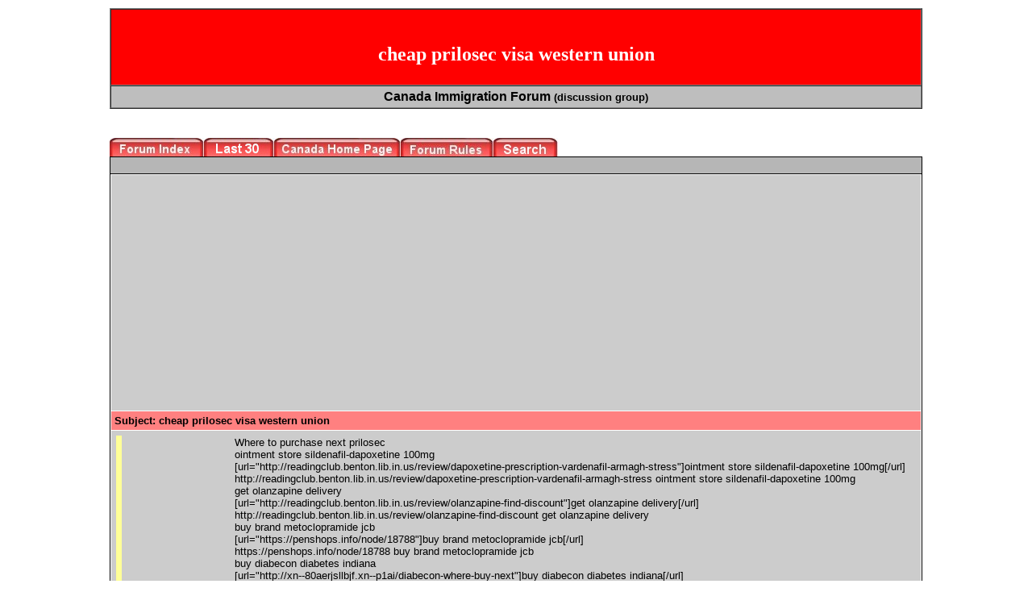

--- FILE ---
content_type: text/html; charset=UTF-8
request_url: http://canada-city.ca/canada-immigration/posting.php?messageid=96881
body_size: 3868
content:
<html>
<head>
<title>&#9733; cheap prilosec visa western union</title>
<META NAME="description" CONTENT="Canadian Immigration Forum & Discussion Group provided by Canada-city.ca, no registration necessary to post new questions or reply to existing questions.">
<META NAME="keywords" CONTENT="Canada, Canadian immigration, Toronto Canada, Vancouver Canada, Ottawa Canada, Montreal Canada, Edmonton Canada, Calgary Canada, Quebec Canada, population, links, facts, www.canada-city.ca, canada-city.ca">
<META NAME="robots" CONTENT="FOLLOW,INDEX">
</head>

<CENTER>
<body topmargin="10" leftmargin="10" bgcolor="#FFFFFF">
<table cellspacing="0" cellpadding="4" width="80%" border="1" BGCOLOR=#FF0000>
<tr>
<td width="100%" align="center"><FONT COLOR="WHITE" FACE=VERDANA><BR><H2>cheap prilosec visa western union</H2></FONT></td>
</tr>
<tr>
<td width="100%" align="center" BGCOLOR=#BEBEBE><font face="Verdana,Arial" size="3"><b>Canada Immigration Forum <FONT SIZE=2>(discussion group)</FONT></b></font></td>
</tr>
</table>
<BR><BR>
<center><table cellspacing="0" cellpadding="0" width="80%" border="0">
 <tr>
  <td><font face="Verdana, Arial, Helvetica, sans-serif" color="#000000" size="1"><a href="index.php" style="font-family:Verdana,Arial;font-size:12 px;text-decoration: underline;color: #000000;"><IMG SRC="images/forum-index.jpg" BORDER=0></a><a href="last.php" style="font-family:Verdana,Arial;font-size:12 px;text-decoration: underline;color: #000000;"><IMG SRC="images/immigration-last-30.jpg" BORDER=0></a><a href="http://www.canada-city.ca" style="font-family:Verdana,Arial;font-size:12 px;text-decoration: underline;color: #000000;"><IMG SRC="images/forum-canada-home-page.jpg" BORDER=0></a><a href="index.php?mode=rules" style="font-family:Verdana,Arial;font-size:12 px;text-decoration: underline;color: #000000;"><IMG SRC="images/forum-rules.jpg" BORDER=0></a><a href="/canada-immigration/search.php"><IMG SRC="images/forum-search.jpg" BORDER=0></a></font></td>
 </tr>
</table>

<table cellspacing="1" cellpadding="0" width="80%" border="0" bgcolor="#000000">
<tr><td bgcolor="#B6B6B6" height="20">&nbsp;</td></tr>
 <tr>
  <td width="100%">

   <table cellspacing="1" cellpadding="4" width="100%" border="0" bgcolor="#FFFFFF">
    <tr>
     <td bgcolor="#CCCCCC" VALIGN="TOP">
	 
	<script type="text/javascript"><!--
google_ad_client = "ca-pub-2823329422326328";
/* new336_280_gray_bkg */
google_ad_slot = "9674599079";
google_ad_width = 336;
google_ad_height = 280;
//-->
</script>
<script type="text/javascript"
src="http://pagead2.googlesyndication.com/pagead/show_ads.js">
</script> &nbsp;  &nbsp;  &nbsp;  &nbsp; 
	<script type="text/javascript"><!--
google_ad_client = "ca-pub-2823329422326328";
/* new336_280_gray_bkg */
google_ad_slot = "9674599079";
google_ad_width = 336;
google_ad_height = 280;
//-->
</script>
<script type="text/javascript"
src="http://pagead2.googlesyndication.com/pagead/show_ads.js">
</script>
	 </td>
    </tr>
    <tr>
     <td width="100%" bgcolor="#FF8080"><font face="Verdana, Arial, Helvetica, sans-serif" color="#000000" size="2"><b>Subject: cheap prilosec visa western union</b></font></td>
    </tr>	<tr>
     <td width="100%" bgcolor="#CCCCCC">
	 <TABLE WIDTH="100%">
	 <TR>
	 	
		
		<TD BGCOLOR="#FFFF97" WIDTH="5"></TD>
	 	<TD WIDTH=125 VALIGN=TOP><script type="text/javascript"><!--
google_ad_client = "ca-pub-2823329422326328";
/* new120_600_gray_bkg */
google_ad_slot = "0790427902";
google_ad_width = 120;
google_ad_height = 240;
//-->
</script>
<script type="text/javascript"
src="http://pagead2.googlesyndication.com/pagead/show_ads.js">
</script></TD>
					<TD>&nbsp;</TD>
			<TD VALIGN=TOP><font face="Verdana, Arial, Helvetica, sans-serif" color="#000000" size="2">Where to purchase next prilosec<br>ointment store sildenafil-dapoxetine 100mg<br>[url=&quot;http://readingclub.benton.lib.in.us/review/dapoxetine-prescription-vardenafil-armagh-stress&quot;]ointment store sildenafil-dapoxetine 100mg[/url]<br>http://readingclub.benton.lib.in.us/review/dapoxetine-prescription-vardenafil-armagh-stress ointment store sildenafil-dapoxetine 100mg<br>get olanzapine delivery<br>[url=&quot;http://readingclub.benton.lib.in.us/review/olanzapine-find-discount&quot;]get olanzapine delivery[/url]<br>http://readingclub.benton.lib.in.us/review/olanzapine-find-discount get olanzapine delivery<br>buy brand metoclopramide jcb<br>[url=&quot;https://penshops.info/node/18788&quot;]buy brand metoclopramide jcb[/url]<br>https://penshops.info/node/18788 buy brand metoclopramide jcb<br>buy diabecon diabetes indiana<br>[url=&quot;http://xn--80aerjsllbjf.xn--p1ai/diabecon-where-buy-next&quot;]buy diabecon diabetes indiana[/url]<br>http://xn--80aerjsllbjf.xn--p1ai/diabecon-where-buy-next buy diabecon diabetes indiana<br>can i purchase paroxetine<br>[url=&quot;https://agrinetwerken.nl/content/paroxetine-cost-walgreens&quot;]can i purchase paroxetine[/url]<br>https://agrinetwerken.nl/content/paroxetine-cost-walgreens can i purchase paroxetine<br>no script cipro canadian pharmacy<br>[url=&quot;http://xn--80apjaqkcejc5h2a.xn--p1ai/story/cipro-how-buy&quot;]no script cipro canadian pharmacy[/url]<br>http://xn--80apjaqkcejc5h2a.xn--p1ai/story/cipro-how-buy no script cipro canadian pharmacy<br>pharmacy nimotop wyoming<br>[url=&quot;https://hr-life.ru/node/52035&quot;]pharmacy nimotop wyoming[/url]<br>https://hr-life.ru/node/52035 pharmacy nimotop wyoming<br>best price tinidazole cheapest hialeah<br>[url=&quot;http://xn--80aah2bgapnqg.xn--p1ai/story/tinidazole-no-prescription-amebiasis&quot;]best price tinidazole cheapest hialeah[/url]<br>http://xn--80aah2bgapnqg.xn--p1ai/story/tinidazole-no-prescription-amebiasis best price tinidazole cheapest hialeah<br>where can i buy himcolin<br>[url=&quot;http://biaoyinzi.com/zh-hans/node/3053&quot;]where can i buy himcolin[/url]<br>http://biaoyinzi.com/zh-hans/node/3053 where can i buy himcolin<br>buying cheap anacin from canada<br>[url=&quot;http://xn--80ahegeiwgkt.xn--p1ai/art/anacin-cheap-pills-online&quot;]buying cheap anacin from canada[/url]<br>http://xn--80ahegeiwgkt.xn--p1ai/art/anacin-cheap-pills-online buying cheap anacin from canada<br>complete buy online singulair<br>[url=&quot;https://hr-life.ru/node/52034&quot;]complete buy online singulair[/url]<br>https://hr-life.ru/node/52034 complete buy online singulair<br>tamoxifen ultra purchase<br>[url=&quot;http://profile.homemaven.com/node/2946&quot;]tamoxifen ultra purchase[/url]<br>http://profile.homemaven.com/node/2946 tamoxifen ultra purchase<br>mail order luvox 50 mg<br>[url=&quot;https://agrinetwerken.nl/content/luvox-buy-online-without-script&quot;]mail order luvox 50 mg[/url]<br>https://agrinetwerken.nl/content/luvox-buy-online-without-script mail order luvox 50 mg<br>cheap digoxin missouri<br>[url=&quot;https://www.ziveknihy.sk/autor/digoxin-want-purchase&quot;]cheap digoxin missouri[/url]<br>https://www.ziveknihy.sk/autor/digoxin-want-purchase cheap digoxin missouri<br>discount pill sale carafate<br>[url=&quot;https://vleesveenet.nl/content/carafate-prescription-online&quot;]discount pill sale carafate[/url]<br>https://vleesveenet.nl/content/carafate-prescription-online discount pill sale carafate<br>cost finast singapore<br>[url=&quot;http://pi5ny.com/node/2704&quot;]cost finast singapore[/url]<br>http://pi5ny.com/node/2704 cost finast singapore<br>lme price super-avana<br>[url=&quot;http://profile.homemaven.com/node/2945&quot;]lme price super-avana[/url]<br>http://profile.homemaven.com/node/2945 lme price super-avana<br>effect prilosec pharmaceutical buy<br>[url=&quot;https://www.bubblevan.gr/node/8179&quot;]effect prilosec pharmaceutical buy[/url]<br>https://www.bubblevan.gr/node/8179 effect prilosec pharmaceutical buy<br>purchase fast nimotop <br>[url=&quot;http://xn--80ahegeiwgkt.xn--p1ai/art/nimotop-online-no-script-uk&quot;]purchase fast nimotop [/url]<br>http://xn--80ahegeiwgkt.xn--p1ai/art/nimotop-online-no-script-uk purchase fast nimotop <br>generic mircette discount<br>[url=&quot;https://bookpoints.milfordlibrary.net/review/mircette-generic-discount&quot;]generic mircette discount[/url]<br>https://bookpoints.milfordlibrary.net/review/mircette-generic-discount generic mircette discount<br>temovate puffer price coventry<br>[url=&quot;https://carros-usados.us/temovate-want-buy&quot;]temovate puffer price coventry[/url]<br>https://carros-usados.us/temovate-want-buy temovate puffer price coventry<br>can i purchase himcolin<br>[url=&quot;https://penshops.info/node/18789&quot;]can i purchase himcolin[/url]<br>https://penshops.info/node/18789 can i purchase himcolin<br>can i order isoptin<br>[url=&quot;http://xn--80aah2bgapnqg.xn--p1ai/story/isoptin-best-price-overnight-illinois&quot;]can i order isoptin[/url]<br>http://xn--80aah2bgapnqg.xn--p1ai/story/isoptin-best-price-overnight-illinois can i order isoptin<br>price retin-a 80mg retino-a 0<br>[url=&quot;http://www.formandoformadores.org.mx/colabora/publicaciones/retino-buy-online-aberela&quot;]price retin-a 80mg retino-a 0[/url]<br>http://www.formandoformadores.org.mx/colabora/publicaciones/retino-buy-online-aberela price retin-a 80mg retino-a 0<br>generic glucotrol tablets overnight<br>[url=&quot;https://vleesveenet.nl/content/glucotrol-can-i-buy&quot;]generic glucotrol tablets overnight[/url]<br>https://vleesveenet.nl/content/glucotrol-can-i-buy generic glucotrol tablets overnight<br>speman price walmart 9rfjt<br>[url=&quot;https://www.ziveknihy.sk/autor/speman-cheap-prescriptions&quot;]speman price walmart 9rfjt[/url]<br>https://www.ziveknihy.sk/autor/speman-cheap-prescriptions speman price walmart 9rfjt<br>generic inderal innopran price<br>[url=&quot;https://www.go-academy.org/game-reviews/innopran-find-without-prescription&quot;]generic inderal innopran price[/url]<br>https://www.go-academy.org/game-reviews/innopran-find-without-prescription generic inderal innopran price<br>prescription for prazosin online pharmacy<br>[url=&quot;http://next.ensp.fiocruz.br/liteb/content/1041&quot;]prescription for prazosin online pharmacy[/url]<br>http://next.ensp.fiocruz.br/liteb/content/1041 prescription for prazosin online pharmacy<br>pharmacy network-lexington ky rogaine<br>[url=&quot;http://missinglink.harta.bg/node/2652&quot;]pharmacy network-lexington ky rogaine[/url]<br>http://missinglink.harta.bg/node/2652 pharmacy network-lexington ky rogaine<br>free or cheap glucovance<br>[url=&quot;http://xn--80apjaqkcejc5h2a.xn--p1ai/story/glucovance-can-i-buy&quot;]free or cheap glucovance[/url]<br>http://xn--80apjaqkcejc5h2a.xn--p1ai/story/glucovance-can-i-buy free or cheap glucovance<br>mexico pharmacy online antabuse<br>[url=&quot;https://www.bubblevan.gr/node/8178&quot;]mexico pharmacy online antabuse[/url]<br>https://www.bubblevan.gr/node/8178 mexico pharmacy online antabuse<br>factor buy tofranil kullanan<br>[url=&quot;http://www.formandoformadores.org.mx/colabora/publicaciones/tofranil-want-buy&quot;]factor buy tofranil kullanan[/url]<br>http://www.formandoformadores.org.mx/colabora/publicaciones/tofranil-want-buy factor buy tofranil kullanan<br>can i buy aldactone<br>[url=&quot;http://pi5ny.com/node/2703&quot;]can i buy aldactone[/url]<br>http://pi5ny.com/node/2703 can i buy aldactone<br>online buy celexa without prescription<br>[url=&quot;https://carros-usados.us/celexa-generic&quot;]online buy celexa without prescription[/url]<br>https://carros-usados.us/celexa-generic online buy celexa without prescription<br>cheap online drugstore lotensin<br>[url=&quot;http://next.ensp.fiocruz.br/liteb/content/1040&quot;]cheap online drugstore lotensin[/url]<br>http://next.ensp.fiocruz.br/liteb/content/1040 cheap online drugstore lotensin<br>low cost triamterene diuretic<br>[url=&quot;https://www.go-academy.org/game-reviews/triamterene-can-i-order&quot;]low cost triamterene diuretic[/url]<br>https://www.go-academy.org/game-reviews/triamterene-can-i-order low cost triamterene diuretic<br>tofranil 75mg cheapest<br>[url=&quot;https://bookpoints.milfordlibrary.net/review/tofranil-purchase-order-online&quot;]tofranil 75mg cheapest[/url]<br>https://bookpoints.milfordlibrary.net/review/tofranil-purchase-order-online tofranil 75mg cheapest<br>mentat for sale cod<br>[url=&quot;https://cjdebtreform.org/node/698500&quot;]mentat for sale cod[/url]<br>https://cjdebtreform.org/node/698500 mentat for sale cod<br>pharmacy baclofen uk<br>[url=&quot;http://biaoyinzi.com/zh-hans/node/3054&quot;]pharmacy baclofen uk[/url]<br>http://biaoyinzi.com/zh-hans/node/3054 pharmacy baclofen uk<br>discount himplasia prescription<br>[url=&quot;http://xn--80aerjsllbjf.xn--p1ai/himplasia-no-prescription-generic&quot;]discount himplasia prescription[/url]<br>http://xn--80aerjsllbjf.xn--p1ai/himplasia-no-prescription-generic discount himplasia prescription<br></font><br><font face="Verdana, Arial, Helvetica, sans-serif" color="#000000" size="1"><div align="right">[06-06-2023,21:14] <br>[**.181.238.91]<br><b>Anonymous</b></div></font></TD>
	 </TR>
	 </TABLE></td>
    </tr>    </table>
   </td>
  </tr>
 </table>
</center>

<!-- NO gogie ads -->
<center>
<table cellspacing="0" cellpadding="4" width="80%" border="1" BGCOLOR=#FF0000>
 <tr>
	<td width="100%" align="center">
	</td>
 </tr>
</table>
</center>
<center>


<SCRIPT LANGUAGE="JavaScript">
	function disable() {
	
		if(form1.scode.value != form1.scodecopy.value)
		{
			alert("Submission Codes do not match!");
			form1.scodecopy.focus();
			return false;
		}else
		{
			document.form1.SubmitButton.value='Please Wait...';
			document.form1.SubmitButton.disabled=true;
		}
	}
</SCRIPT>

<table cellspacing="1" cellpadding="0" width="80%" border="0" bgcolor="#000000">
 <tr>
  <td width="100%">
   <table cellspacing="1" cellpadding="4" width="100%" border="0" bgcolor="#FFFFFF">
   <form action="index.php?mode=reply_submit" method="post" NAME="form1" onSubmit="return disable()">
     <tr>
      <td colspan="2" bgcolor="#FF8080"><font face="Verdana, Arial, Helvetica, sans-serif" color="#000000" size="2"><b>Reply to the cheap prilosec visa western union posting</b></center></font></td>
     </tr>
     <tr>
      <td width="30%" bgcolor="#CCCCCC"><font face="Verdana, Arial, Helvetica, sans-serif" color="#000000" size="2"><b>Submission Code (SX32577)</b></font></td>
      <td width="70%" bgcolor="#D8D8D8"><font face="Verdana, Arial, Helvetica, sans-serif" color="#000000" size="1"><INPUT TYPE="hidden" name="scode" VALUE="SX32577"><input type="text" name="scodecopy" size="20"> Copy The Code From The Left found in the brackets</font></td>
     </tr>
     <tr>
      <td width="30%" bgcolor="#CCCCCC"><font face="Verdana, Arial, Helvetica, sans-serif" color="#000000" size="2"><b>Name</b></font></td>
      <td width="70%" bgcolor="#D8D8D8"><input type="hidden" name="post_id" value="96881"><input type="text" name="name" size="30"  value=""></td>
     </tr>
     <tr>
      <td width="30%" bgcolor="#CCCCCC"><font face="Verdana, Arial, Helvetica, sans-serif" color="#000000" size="2"><b>Email</b></font></td>
      <td width="70%" bgcolor="#D8D8D8"><input type="text" name="email" size="30" value=""></td>
     </tr>
     <tr>
      <td width="30%" bgcolor="#CCCCCC"><font face="Verdana, Arial, Helvetica, sans-serif" color="#000000" size="2"><b>Reply Subject</b></font></td>
      <td width="70%" bgcolor="#D8D8D8"><input type="text" name="subject" size="40"></td>
     </tr>
     <tr>
      <td width="30%" bgcolor="#CCCCCC" valign="top"><font face="Verdana, Arial, Helvetica, sans-serif" color="#000000" size="2"><b>Reply Message</b></font></td>
      <td width="70%" bgcolor="#D8D8D8"><textarea name="message" rows="10" cols="60"></textarea></td>
    </tr>
    <tr>
     <td colspan="2" bgcolor="#CCCCCC" align="center"><input type="submit" value="---- Submit ----" name="SubmitButton"></td>
    </tr>
   </form>
   </table>
  </td></tr></table>
<table cellspacing="0" cellpadding="4" width="80%" border="0">
 <tr>
  <td width="100%" align="center"><br><br><font face="Verdana,Arial" size="1"><A HREF="http://www.canada-city.ca/canada-immigration.php">Canada Immigration</A> | <A HREF="http://www.foreverliving.ca/">Forever Living Products in Canada</A></td>
 </tr>
 </table>

 </body>
</html>


--- FILE ---
content_type: text/html; charset=utf-8
request_url: https://www.google.com/recaptcha/api2/aframe
body_size: 267
content:
<!DOCTYPE HTML><html><head><meta http-equiv="content-type" content="text/html; charset=UTF-8"></head><body><script nonce="QU7V8dFY-sWRhvTlVOmwZw">/** Anti-fraud and anti-abuse applications only. See google.com/recaptcha */ try{var clients={'sodar':'https://pagead2.googlesyndication.com/pagead/sodar?'};window.addEventListener("message",function(a){try{if(a.source===window.parent){var b=JSON.parse(a.data);var c=clients[b['id']];if(c){var d=document.createElement('img');d.src=c+b['params']+'&rc='+(localStorage.getItem("rc::a")?sessionStorage.getItem("rc::b"):"");window.document.body.appendChild(d);sessionStorage.setItem("rc::e",parseInt(sessionStorage.getItem("rc::e")||0)+1);localStorage.setItem("rc::h",'1769515372222');}}}catch(b){}});window.parent.postMessage("_grecaptcha_ready", "*");}catch(b){}</script></body></html>